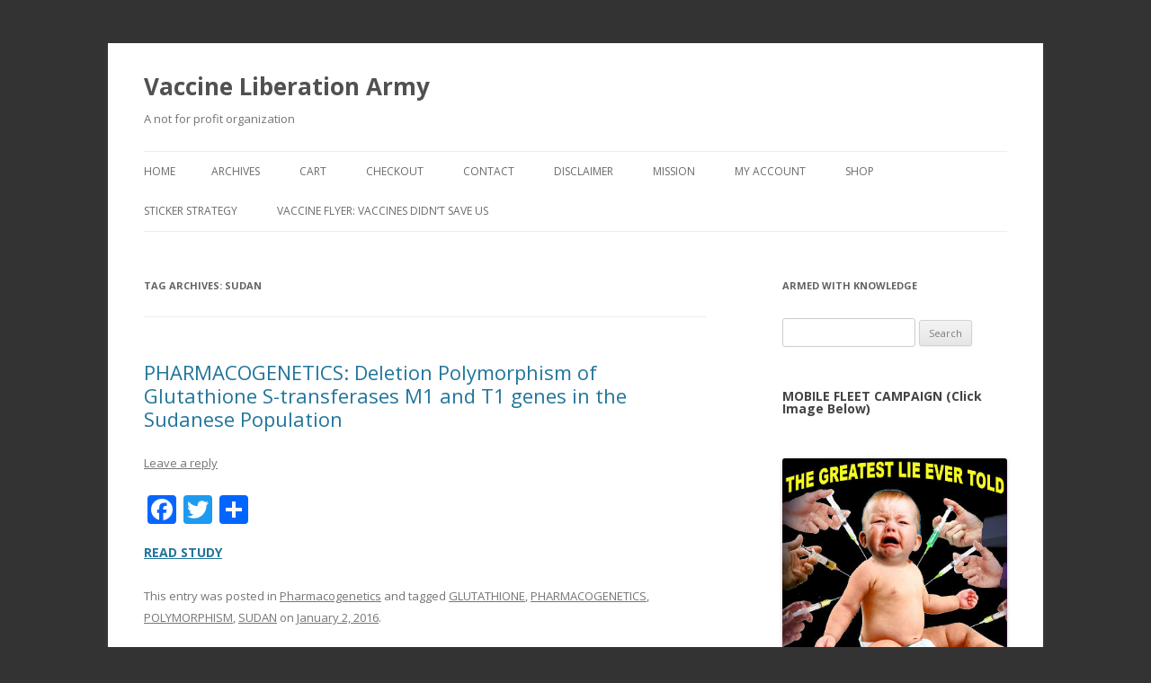

--- FILE ---
content_type: text/html; charset=UTF-8
request_url: https://vaccineliberationarmy.com/tag/sudan/
body_size: 11189
content:
<!DOCTYPE html>
<!--[if IE 7]>
<html class="ie ie7" lang="en">
<![endif]-->
<!--[if IE 8]>
<html class="ie ie8" lang="en">
<![endif]-->
<!--[if !(IE 7) & !(IE 8)]><!-->
<html lang="en">
<!--<![endif]-->
<head>
<meta charset="UTF-8" />
<meta name="viewport" content="width=device-width" />
<title>SUDAN Archives - Vaccine Liberation Army</title>
<link rel="profile" href="https://gmpg.org/xfn/11" />
<link rel="pingback" href="https://vaccineliberationarmy.com/xmlrpc.php">
<!--[if lt IE 9]>
<script src="https://vaccineliberationarmy.com/wp-content/themes/twentytwelve/js/html5.js?ver=3.7.0" type="text/javascript"></script>
<![endif]-->
<meta name='robots' content='index, follow, max-image-preview:large, max-snippet:-1, max-video-preview:-1' />
	<style>img:is([sizes="auto" i], [sizes^="auto," i]) { contain-intrinsic-size: 3000px 1500px }</style>
	
	<!-- This site is optimized with the Yoast SEO plugin v26.7 - https://yoast.com/wordpress/plugins/seo/ -->
	<link rel="canonical" href="https://vaccineliberationarmy.com/tag/sudan/" />
	<meta property="og:locale" content="en_US" />
	<meta property="og:type" content="article" />
	<meta property="og:title" content="SUDAN Archives - Vaccine Liberation Army" />
	<meta property="og:url" content="https://vaccineliberationarmy.com/tag/sudan/" />
	<meta property="og:site_name" content="Vaccine Liberation Army" />
	<script type="application/ld+json" class="yoast-schema-graph">{"@context":"https://schema.org","@graph":[{"@type":"CollectionPage","@id":"https://vaccineliberationarmy.com/tag/sudan/","url":"https://vaccineliberationarmy.com/tag/sudan/","name":"SUDAN Archives - Vaccine Liberation Army","isPartOf":{"@id":"https://vaccineliberationarmy.com/#website"},"breadcrumb":{"@id":"https://vaccineliberationarmy.com/tag/sudan/#breadcrumb"},"inLanguage":"en"},{"@type":"BreadcrumbList","@id":"https://vaccineliberationarmy.com/tag/sudan/#breadcrumb","itemListElement":[{"@type":"ListItem","position":1,"name":"Home","item":"https://vaccineliberationarmy.com/"},{"@type":"ListItem","position":2,"name":"SUDAN"}]},{"@type":"WebSite","@id":"https://vaccineliberationarmy.com/#website","url":"https://vaccineliberationarmy.com/","name":"Vaccine Liberation Army","description":"A not for profit organization","potentialAction":[{"@type":"SearchAction","target":{"@type":"EntryPoint","urlTemplate":"https://vaccineliberationarmy.com/?s={search_term_string}"},"query-input":{"@type":"PropertyValueSpecification","valueRequired":true,"valueName":"search_term_string"}}],"inLanguage":"en"}]}</script>
	<!-- / Yoast SEO plugin. -->


<link rel='dns-prefetch' href='//static.addtoany.com' />
<link rel='dns-prefetch' href='//fonts.googleapis.com' />
<link href='https://fonts.gstatic.com' crossorigin rel='preconnect' />
<link rel="alternate" type="application/rss+xml" title="Vaccine Liberation Army &raquo; Feed" href="https://vaccineliberationarmy.com/feed/" />
<link rel="alternate" type="application/rss+xml" title="Vaccine Liberation Army &raquo; Comments Feed" href="https://vaccineliberationarmy.com/comments/feed/" />
<link rel="alternate" type="application/rss+xml" title="Vaccine Liberation Army &raquo; SUDAN Tag Feed" href="https://vaccineliberationarmy.com/tag/sudan/feed/" />
<script type="text/javascript">
/* <![CDATA[ */
window._wpemojiSettings = {"baseUrl":"https:\/\/s.w.org\/images\/core\/emoji\/16.0.1\/72x72\/","ext":".png","svgUrl":"https:\/\/s.w.org\/images\/core\/emoji\/16.0.1\/svg\/","svgExt":".svg","source":{"concatemoji":"https:\/\/vaccineliberationarmy.com\/wp-includes\/js\/wp-emoji-release.min.js?ver=6.8.3"}};
/*! This file is auto-generated */
!function(s,n){var o,i,e;function c(e){try{var t={supportTests:e,timestamp:(new Date).valueOf()};sessionStorage.setItem(o,JSON.stringify(t))}catch(e){}}function p(e,t,n){e.clearRect(0,0,e.canvas.width,e.canvas.height),e.fillText(t,0,0);var t=new Uint32Array(e.getImageData(0,0,e.canvas.width,e.canvas.height).data),a=(e.clearRect(0,0,e.canvas.width,e.canvas.height),e.fillText(n,0,0),new Uint32Array(e.getImageData(0,0,e.canvas.width,e.canvas.height).data));return t.every(function(e,t){return e===a[t]})}function u(e,t){e.clearRect(0,0,e.canvas.width,e.canvas.height),e.fillText(t,0,0);for(var n=e.getImageData(16,16,1,1),a=0;a<n.data.length;a++)if(0!==n.data[a])return!1;return!0}function f(e,t,n,a){switch(t){case"flag":return n(e,"\ud83c\udff3\ufe0f\u200d\u26a7\ufe0f","\ud83c\udff3\ufe0f\u200b\u26a7\ufe0f")?!1:!n(e,"\ud83c\udde8\ud83c\uddf6","\ud83c\udde8\u200b\ud83c\uddf6")&&!n(e,"\ud83c\udff4\udb40\udc67\udb40\udc62\udb40\udc65\udb40\udc6e\udb40\udc67\udb40\udc7f","\ud83c\udff4\u200b\udb40\udc67\u200b\udb40\udc62\u200b\udb40\udc65\u200b\udb40\udc6e\u200b\udb40\udc67\u200b\udb40\udc7f");case"emoji":return!a(e,"\ud83e\udedf")}return!1}function g(e,t,n,a){var r="undefined"!=typeof WorkerGlobalScope&&self instanceof WorkerGlobalScope?new OffscreenCanvas(300,150):s.createElement("canvas"),o=r.getContext("2d",{willReadFrequently:!0}),i=(o.textBaseline="top",o.font="600 32px Arial",{});return e.forEach(function(e){i[e]=t(o,e,n,a)}),i}function t(e){var t=s.createElement("script");t.src=e,t.defer=!0,s.head.appendChild(t)}"undefined"!=typeof Promise&&(o="wpEmojiSettingsSupports",i=["flag","emoji"],n.supports={everything:!0,everythingExceptFlag:!0},e=new Promise(function(e){s.addEventListener("DOMContentLoaded",e,{once:!0})}),new Promise(function(t){var n=function(){try{var e=JSON.parse(sessionStorage.getItem(o));if("object"==typeof e&&"number"==typeof e.timestamp&&(new Date).valueOf()<e.timestamp+604800&&"object"==typeof e.supportTests)return e.supportTests}catch(e){}return null}();if(!n){if("undefined"!=typeof Worker&&"undefined"!=typeof OffscreenCanvas&&"undefined"!=typeof URL&&URL.createObjectURL&&"undefined"!=typeof Blob)try{var e="postMessage("+g.toString()+"("+[JSON.stringify(i),f.toString(),p.toString(),u.toString()].join(",")+"));",a=new Blob([e],{type:"text/javascript"}),r=new Worker(URL.createObjectURL(a),{name:"wpTestEmojiSupports"});return void(r.onmessage=function(e){c(n=e.data),r.terminate(),t(n)})}catch(e){}c(n=g(i,f,p,u))}t(n)}).then(function(e){for(var t in e)n.supports[t]=e[t],n.supports.everything=n.supports.everything&&n.supports[t],"flag"!==t&&(n.supports.everythingExceptFlag=n.supports.everythingExceptFlag&&n.supports[t]);n.supports.everythingExceptFlag=n.supports.everythingExceptFlag&&!n.supports.flag,n.DOMReady=!1,n.readyCallback=function(){n.DOMReady=!0}}).then(function(){return e}).then(function(){var e;n.supports.everything||(n.readyCallback(),(e=n.source||{}).concatemoji?t(e.concatemoji):e.wpemoji&&e.twemoji&&(t(e.twemoji),t(e.wpemoji)))}))}((window,document),window._wpemojiSettings);
/* ]]> */
</script>
<style id='wp-emoji-styles-inline-css' type='text/css'>

	img.wp-smiley, img.emoji {
		display: inline !important;
		border: none !important;
		box-shadow: none !important;
		height: 1em !important;
		width: 1em !important;
		margin: 0 0.07em !important;
		vertical-align: -0.1em !important;
		background: none !important;
		padding: 0 !important;
	}
</style>
<link rel='stylesheet' id='woocommerce-layout-css' href='https://vaccineliberationarmy.com/wp-content/plugins/woocommerce/assets/css/woocommerce-layout.css?ver=10.4.3' type='text/css' media='all' />
<style id='woocommerce-layout-inline-css' type='text/css'>

	.infinite-scroll .woocommerce-pagination {
		display: none;
	}
</style>
<link rel='stylesheet' id='woocommerce-smallscreen-css' href='https://vaccineliberationarmy.com/wp-content/plugins/woocommerce/assets/css/woocommerce-smallscreen.css?ver=10.4.3' type='text/css' media='only screen and (max-width: 768px)' />
<link rel='stylesheet' id='woocommerce-general-css' href='https://vaccineliberationarmy.com/wp-content/plugins/woocommerce/assets/css/woocommerce.css?ver=10.4.3' type='text/css' media='all' />
<style id='woocommerce-inline-inline-css' type='text/css'>
.woocommerce form .form-row .required { visibility: visible; }
</style>
<link rel='stylesheet' id='twentytwelve-fonts-css' href='https://fonts.googleapis.com/css?family=Open+Sans%3A400italic%2C700italic%2C400%2C700&#038;subset=latin%2Clatin-ext&#038;display=fallback' type='text/css' media='all' />
<link rel='stylesheet' id='twentytwelve-style-css' href='https://vaccineliberationarmy.com/wp-content/themes/twentytwelve/style.css?ver=20221101' type='text/css' media='all' />
<link rel='stylesheet' id='twentytwelve-block-style-css' href='https://vaccineliberationarmy.com/wp-content/themes/twentytwelve/css/blocks.css?ver=20190406' type='text/css' media='all' />
<!--[if lt IE 9]>
<link rel='stylesheet' id='twentytwelve-ie-css' href='https://vaccineliberationarmy.com/wp-content/themes/twentytwelve/css/ie.css?ver=20150214' type='text/css' media='all' />
<![endif]-->
<link rel='stylesheet' id='addtoany-css' href='https://vaccineliberationarmy.com/wp-content/plugins/add-to-any/addtoany.min.css?ver=1.16' type='text/css' media='all' />
<script type="text/javascript" id="addtoany-core-js-before">
/* <![CDATA[ */
window.a2a_config=window.a2a_config||{};a2a_config.callbacks=[];a2a_config.overlays=[];a2a_config.templates={};
/* ]]> */
</script>
<script type="text/javascript" defer src="https://static.addtoany.com/menu/page.js" id="addtoany-core-js"></script>
<script type="text/javascript" src="https://vaccineliberationarmy.com/wp-includes/js/jquery/jquery.min.js?ver=3.7.1" id="jquery-core-js"></script>
<script type="text/javascript" src="https://vaccineliberationarmy.com/wp-includes/js/jquery/jquery-migrate.min.js?ver=3.4.1" id="jquery-migrate-js"></script>
<script type="text/javascript" defer src="https://vaccineliberationarmy.com/wp-content/plugins/add-to-any/addtoany.min.js?ver=1.1" id="addtoany-jquery-js"></script>
<script type="text/javascript" src="https://vaccineliberationarmy.com/wp-content/plugins/woocommerce/assets/js/jquery-blockui/jquery.blockUI.min.js?ver=2.7.0-wc.10.4.3" id="wc-jquery-blockui-js" defer="defer" data-wp-strategy="defer"></script>
<script type="text/javascript" id="wc-add-to-cart-js-extra">
/* <![CDATA[ */
var wc_add_to_cart_params = {"ajax_url":"\/wp-admin\/admin-ajax.php","wc_ajax_url":"\/?wc-ajax=%%endpoint%%","i18n_view_cart":"View cart","cart_url":"https:\/\/vaccineliberationarmy.com\/cart\/","is_cart":"","cart_redirect_after_add":"no"};
/* ]]> */
</script>
<script type="text/javascript" src="https://vaccineliberationarmy.com/wp-content/plugins/woocommerce/assets/js/frontend/add-to-cart.min.js?ver=10.4.3" id="wc-add-to-cart-js" defer="defer" data-wp-strategy="defer"></script>
<script type="text/javascript" src="https://vaccineliberationarmy.com/wp-content/plugins/woocommerce/assets/js/js-cookie/js.cookie.min.js?ver=2.1.4-wc.10.4.3" id="wc-js-cookie-js" defer="defer" data-wp-strategy="defer"></script>
<script type="text/javascript" id="woocommerce-js-extra">
/* <![CDATA[ */
var woocommerce_params = {"ajax_url":"\/wp-admin\/admin-ajax.php","wc_ajax_url":"\/?wc-ajax=%%endpoint%%","i18n_password_show":"Show password","i18n_password_hide":"Hide password"};
/* ]]> */
</script>
<script type="text/javascript" src="https://vaccineliberationarmy.com/wp-content/plugins/woocommerce/assets/js/frontend/woocommerce.min.js?ver=10.4.3" id="woocommerce-js" defer="defer" data-wp-strategy="defer"></script>
<link rel="https://api.w.org/" href="https://vaccineliberationarmy.com/wp-json/" /><link rel="alternate" title="JSON" type="application/json" href="https://vaccineliberationarmy.com/wp-json/wp/v2/tags/951" /><link rel="EditURI" type="application/rsd+xml" title="RSD" href="https://vaccineliberationarmy.com/xmlrpc.php?rsd" />
		<style type="text/css">
			.wc-block-components-notice-banner.is-error li {
				margin: 0;
			}
		</style>
			<noscript><style>.woocommerce-product-gallery{ opacity: 1 !important; }</style></noscript>
	<style type="text/css">.recentcomments a{display:inline !important;padding:0 !important;margin:0 !important;}</style><style type="text/css" id="custom-background-css">
body.custom-background { background-color: #333333; }
</style>
	</head>

<body data-rsssl=1 class="archive tag tag-sudan tag-951 custom-background wp-embed-responsive wp-theme-twentytwelve theme-twentytwelve woocommerce-no-js custom-font-enabled single-author">
<div id="page" class="hfeed site">
	<header id="masthead" class="site-header">
		<hgroup>
			<h1 class="site-title"><a href="https://vaccineliberationarmy.com/" title="Vaccine Liberation Army" rel="home">Vaccine Liberation Army</a></h1>
			<h2 class="site-description">A not for profit organization</h2>
		</hgroup>

		<nav id="site-navigation" class="main-navigation">
			<button class="menu-toggle">Menu</button>
			<a class="assistive-text" href="#content" title="Skip to content">Skip to content</a>
			<div class="nav-menu"><ul>
<li ><a href="https://vaccineliberationarmy.com/">Home</a></li><li class="page_item page-item-2194"><a href="https://vaccineliberationarmy.com/archives/">Archives</a></li>
<li class="page_item page-item-14074"><a href="https://vaccineliberationarmy.com/cart/">Cart</a></li>
<li class="page_item page-item-14075 page_item_has_children"><a href="https://vaccineliberationarmy.com/checkout/">Checkout</a>
<ul class='children'>
	<li class="page_item page-item-14432"><a href="https://vaccineliberationarmy.com/checkout/review-order/">Checkout &rarr; Review Order</a></li>
</ul>
</li>
<li class="page_item page-item-7616"><a href="https://vaccineliberationarmy.com/contact-2/">Contact</a></li>
<li class="page_item page-item-8348"><a href="https://vaccineliberationarmy.com/disclaimer/">Disclaimer</a></li>
<li class="page_item page-item-8350"><a href="https://vaccineliberationarmy.com/mission/">Mission</a></li>
<li class="page_item page-item-14076"><a href="https://vaccineliberationarmy.com/my-account/">My Account</a></li>
<li class="page_item page-item-14073"><a href="https://vaccineliberationarmy.com/shop/">Shop</a></li>
<li class="page_item page-item-872 page_item_has_children"><a href="https://vaccineliberationarmy.com/sticker-strategy/">Sticker Strategy</a>
<ul class='children'>
	<li class="page_item page-item-10787"><a href="https://vaccineliberationarmy.com/sticker-strategy/infantry/">Vaccine Liberation Infantry &#038; Mobile Fleet</a></li>
</ul>
</li>
<li class="page_item page-item-16991"><a href="https://vaccineliberationarmy.com/vaccine-flyer-vaccines-didnt-save-us/">Vaccine Flyer: VACCINES DIDN&#8217;T SAVE US</a></li>
</ul></div>
		</nav><!-- #site-navigation -->

			</header><!-- #masthead -->

	<div id="main" class="wrapper">

	<section id="primary" class="site-content">
		<div id="content" role="main">

					<header class="archive-header">
				<h1 class="archive-title">
				Tag Archives: <span>SUDAN</span>				</h1>

						</header><!-- .archive-header -->

			
	<article id="post-14217" class="post-14217 post type-post status-publish format-standard hentry category-pharmacogenetics tag-glutathione tag-pharmacogenetics tag-polymorphism tag-sudan">
				<header class="entry-header">
			
						<h1 class="entry-title">
				<a href="https://vaccineliberationarmy.com/pharmacogenetics/pharmacogenetics-deletion-polymorphism-of-glutathione-s-transferases-m1-and-t1-genes-in-the-sudanese-population/" rel="bookmark">PHARMACOGENETICS: Deletion Polymorphism of Glutathione S-transferases M1 and T1 genes in the Sudanese Population</a>
			</h1>
										<div class="comments-link">
					<a href="https://vaccineliberationarmy.com/pharmacogenetics/pharmacogenetics-deletion-polymorphism-of-glutathione-s-transferases-m1-and-t1-genes-in-the-sudanese-population/#respond"><span class="leave-reply">Leave a reply</span></a>				</div><!-- .comments-link -->
					</header><!-- .entry-header -->

				<div class="entry-content">
			<div class="addtoany_share_save_container addtoany_content addtoany_content_top"><div class="a2a_kit a2a_kit_size_32 addtoany_list" data-a2a-url="https://vaccineliberationarmy.com/pharmacogenetics/pharmacogenetics-deletion-polymorphism-of-glutathione-s-transferases-m1-and-t1-genes-in-the-sudanese-population/" data-a2a-title="PHARMACOGENETICS: Deletion Polymorphism of Glutathione S-transferases M1 and T1 genes in the Sudanese Population"><a class="a2a_button_facebook" href="https://www.addtoany.com/add_to/facebook?linkurl=https%3A%2F%2Fvaccineliberationarmy.com%2Fpharmacogenetics%2Fpharmacogenetics-deletion-polymorphism-of-glutathione-s-transferases-m1-and-t1-genes-in-the-sudanese-population%2F&amp;linkname=PHARMACOGENETICS%3A%20Deletion%20Polymorphism%20of%20Glutathione%20S-transferases%20M1%20and%20T1%20genes%20in%20the%20Sudanese%20Population" title="Facebook" rel="nofollow noopener" target="_blank"></a><a class="a2a_button_twitter" href="https://www.addtoany.com/add_to/twitter?linkurl=https%3A%2F%2Fvaccineliberationarmy.com%2Fpharmacogenetics%2Fpharmacogenetics-deletion-polymorphism-of-glutathione-s-transferases-m1-and-t1-genes-in-the-sudanese-population%2F&amp;linkname=PHARMACOGENETICS%3A%20Deletion%20Polymorphism%20of%20Glutathione%20S-transferases%20M1%20and%20T1%20genes%20in%20the%20Sudanese%20Population" title="Twitter" rel="nofollow noopener" target="_blank"></a><a class="a2a_dd addtoany_share_save addtoany_share" href="https://www.addtoany.com/share"></a></div></div><p><span style="color: #ff00ff;"><strong><a href="https://www.researchgate.net/profile/Abdel_Halim_Salem/publication/284512345_Deletion_Polymorphism_of_Glutathione_S-transferases_M1_and_T1_genes_in_the_Sudanese_Population/links/56545c7908ae4988a7b028da.pdf">READ STUDY</a></strong></span></p>
					</div><!-- .entry-content -->
		
		<footer class="entry-meta">
			This entry was posted in <a href="https://vaccineliberationarmy.com/category/pharmacogenetics/" rel="category tag">Pharmacogenetics</a> and tagged <a href="https://vaccineliberationarmy.com/tag/glutathione/" rel="tag">GLUTATHIONE</a>, <a href="https://vaccineliberationarmy.com/tag/pharmacogenetics/" rel="tag">PHARMACOGENETICS</a>, <a href="https://vaccineliberationarmy.com/tag/polymorphism/" rel="tag">POLYMORPHISM</a>, <a href="https://vaccineliberationarmy.com/tag/sudan/" rel="tag">SUDAN</a> on <a href="https://vaccineliberationarmy.com/pharmacogenetics/pharmacogenetics-deletion-polymorphism-of-glutathione-s-transferases-m1-and-t1-genes-in-the-sudanese-population/" title="7:29 pm" rel="bookmark"><time class="entry-date" datetime="2016-01-02T19:29:47-06:00">January 2, 2016</time></a><span class="by-author"> by <span class="author vcard"><a class="url fn n" href="https://vaccineliberationarmy.com/author/princesstwelet3284/" title="View all posts by Editor" rel="author">Editor</a></span></span>.								</footer><!-- .entry-meta -->
	</article><!-- #post -->

		
		</div><!-- #content -->
	</section><!-- #primary -->


			<div id="secondary" class="widget-area" role="complementary">
			<aside id="search-3" class="widget widget_search"><h3 class="widget-title">Armed With Knowledge</h3><form role="search" method="get" id="searchform" class="searchform" action="https://vaccineliberationarmy.com/">
				<div>
					<label class="screen-reader-text" for="s">Search for:</label>
					<input type="text" value="" name="s" id="s" />
					<input type="submit" id="searchsubmit" value="Search" />
				</div>
			</form></aside><aside id="block-2" class="widget widget_block">
<h2 class="wp-block-heading">MOBILE FLEET CAMPAIGN (Click Image Below)</h2>
</aside><aside id="block-3" class="widget widget_block widget_media_image">
<figure class="wp-block-image"><a href="https://vaccineliberationarmy.com/?page_id=10787"><img decoding="async" src="https://vaccineliberationarmy.com/wp-content/uploads/2019/07/Baby-Vaccine-semi-final.small_.jpg" alt=""/></a></figure>
</aside><aside id="text-2" class="widget widget_text"><h3 class="widget-title">Donations</h3>			<div class="textwidget"><center><form action="https://www.paypal.com/cgi-bin/webscr" method="post">
<input type="hidden" name="cmd" value="_s-xclick">
<input type="hidden" name="hosted_button_id" value="ZALPWX9887SX8">
<input type="image" src="https://www.paypal.com/en_US/i/btn/btn_donateCC_LG.gif" border="0" name="submit" alt="PayPal - The safer, easier way to pay online!">
<img alt="" border="0" src="https://www.paypal.com/en_US/i/scr/pixel.gif" width="1" height="1">
</form>
</center></div>
		</aside><aside id="text-6" class="widget widget_text"><h3 class="widget-title">Email Club</h3>			<div class="textwidget"><center>
Email us at: <a href="mailto:ncowmail@gmail.com">Ncowmail@gmail.com</a>
</center></div>
		</aside><aside id="linkcat-180" class="widget widget_links"><h3 class="widget-title">Strategy</h3>
	<ul class='xoxo blogroll'>
<li><a href="https://vaccineliberationarmy.com/sticker-strategy/" title="Kids love stickers!  Rather than giving out wordy information to middle and HS kids, we give our provocative sticker. Students flock around us&#8230;like birds at a food frenzy.  .  Funded by vaccine manufacturer Sanofi Pastuer, The Rand Corporation has issue">STICKER STRATEGY</a></li>

	</ul>
</aside>
<aside id="linkcat-162" class="widget widget_links"><h3 class="widget-title">Weapons &amp; Munitions Storehouse</h3>
	<ul class='xoxo blogroll'>
<li><a href="https://vaccineliberationarmy.com/wp-content/uploads/2010/05/Center2.pdf">Download VLA Trifold Brochure/Center page</a></li>
<li><a href="https://vaccineliberationarmy.com/wp-content/uploads/2010/05/finalfinalFrontSide.pdf">Download VLA Trifold Brochure/Front page</a></li>
<li><a href="https://vaccineliberationarmy.com/wp-content/uploads/2010/07/Philip-Rudnick-SynopsisAutismEpidemicFirstDoNoHarm6July2010.doc">Educate your Parents and Teachers: DOWNLOAD SHORT REPORT on vaccine collusion and conflict</a></li>

	</ul>
</aside>
<aside id="categories-3" class="widget widget_categories"><h3 class="widget-title">Categories</h3>
			<ul>
					<li class="cat-item cat-item-1764"><a href="https://vaccineliberationarmy.com/category/5g/">5G</a>
</li>
	<li class="cat-item cat-item-2077"><a href="https://vaccineliberationarmy.com/category/agriculture/">Agriculture</a>
</li>
	<li class="cat-item cat-item-3"><a href="https://vaccineliberationarmy.com/category/video/">ALL HOME PAGE VIDEOS</a>
<ul class='children'>
	<li class="cat-item cat-item-13"><a href="https://vaccineliberationarmy.com/category/video/secondary-videos/">All Videos on Home page (secondary)</a>
</li>
	<li class="cat-item cat-item-12"><a href="https://vaccineliberationarmy.com/category/video/main-videos/">Main Videos</a>
</li>
</ul>
</li>
	<li class="cat-item cat-item-569"><a href="https://vaccineliberationarmy.com/category/arabic/">ARABIC</a>
</li>
	<li class="cat-item cat-item-86"><a href="https://vaccineliberationarmy.com/category/articles-breaking-news/">Articles &amp; Breaking News</a>
</li>
	<li class="cat-item cat-item-2097"><a href="https://vaccineliberationarmy.com/category/artifical-intelligence/">ARTIFICAL INTELLIGENCE</a>
</li>
	<li class="cat-item cat-item-2176"><a href="https://vaccineliberationarmy.com/category/artificial-alien-intelligence/">Artificial (Alien) Intelligence</a>
</li>
	<li class="cat-item cat-item-775"><a href="https://vaccineliberationarmy.com/category/bill-melinda-gates/">Bill &amp; Melinda Gates</a>
</li>
	<li class="cat-item cat-item-2583"><a href="https://vaccineliberationarmy.com/category/cancer/">Cancer</a>
</li>
	<li class="cat-item cat-item-469"><a href="https://vaccineliberationarmy.com/category/cannabis/">Cannabis</a>
</li>
	<li class="cat-item cat-item-1714"><a href="https://vaccineliberationarmy.com/category/cchr/">CCHR</a>
</li>
	<li class="cat-item cat-item-1804"><a href="https://vaccineliberationarmy.com/category/censorship/">CENSORSHIP</a>
</li>
	<li class="cat-item cat-item-2215"><a href="https://vaccineliberationarmy.com/category/corruption/">Corruption</a>
</li>
	<li class="cat-item cat-item-2459"><a href="https://vaccineliberationarmy.com/category/coup-usa/">Coup USA</a>
</li>
	<li class="cat-item cat-item-1976"><a href="https://vaccineliberationarmy.com/category/covid/">COVID</a>
</li>
	<li class="cat-item cat-item-2054"><a href="https://vaccineliberationarmy.com/category/digital-currency/">Digital Currency</a>
</li>
	<li class="cat-item cat-item-2341"><a href="https://vaccineliberationarmy.com/category/digital-id/">DIGITAL ID</a>
</li>
	<li class="cat-item cat-item-2145"><a href="https://vaccineliberationarmy.com/category/diversity/">Diversity</a>
</li>
	<li class="cat-item cat-item-375"><a href="https://vaccineliberationarmy.com/category/dr-andrew-wakefield-video-talks/">Dr. Andrew Wakefield Video Talks</a>
</li>
	<li class="cat-item cat-item-239"><a href="https://vaccineliberationarmy.com/category/dr-becker-veterinarian/">Dr. Becker Veterinarian</a>
</li>
	<li class="cat-item cat-item-2647"><a href="https://vaccineliberationarmy.com/category/dr-mercola/">Dr. Mercola</a>
</li>
	<li class="cat-item cat-item-2147"><a href="https://vaccineliberationarmy.com/category/equity/">Equity</a>
</li>
	<li class="cat-item cat-item-2197"><a href="https://vaccineliberationarmy.com/category/eschaton-end-times/">Eschaton End Times</a>
</li>
	<li class="cat-item cat-item-2347"><a href="https://vaccineliberationarmy.com/category/financial-crisis/">FINANCIAL CRISIS</a>
</li>
	<li class="cat-item cat-item-233"><a href="https://vaccineliberationarmy.com/category/fluoride-poison/">Fluoride Poison</a>
</li>
	<li class="cat-item cat-item-575"><a href="https://vaccineliberationarmy.com/category/french-2/">FRENCH</a>
</li>
	<li class="cat-item cat-item-1869"><a href="https://vaccineliberationarmy.com/category/gender-dysphoria/">GENDER DYSPHORIA</a>
</li>
	<li class="cat-item cat-item-210"><a href="https://vaccineliberationarmy.com/category/gerald-celente-forecaststrends/">GERALD CELENTE FORECASTS/TRENDS</a>
</li>
	<li class="cat-item cat-item-570"><a href="https://vaccineliberationarmy.com/category/german/">GERMAN</a>
</li>
	<li class="cat-item cat-item-1954"><a href="https://vaccineliberationarmy.com/category/gun-contol/">Gun Contol</a>
</li>
	<li class="cat-item cat-item-169"><a href="https://vaccineliberationarmy.com/category/vaccine-exemptions/">HOW TO GET VACCINE EXEMPTIONS</a>
</li>
	<li class="cat-item cat-item-2468"><a href="https://vaccineliberationarmy.com/category/israel-palestine/">Israel/Palestine</a>
</li>
	<li class="cat-item cat-item-2548"><a href="https://vaccineliberationarmy.com/category/judaism/">Judaism</a>
</li>
	<li class="cat-item cat-item-244"><a href="https://vaccineliberationarmy.com/category/judge-napolitano/">JUDGE NAPOLITANO</a>
</li>
	<li class="cat-item cat-item-2065"><a href="https://vaccineliberationarmy.com/category/legal-challengers/">Legal challengers</a>
</li>
	<li class="cat-item cat-item-863"><a href="https://vaccineliberationarmy.com/category/legislation/">LEGISLATION</a>
</li>
	<li class="cat-item cat-item-204"><a href="https://vaccineliberationarmy.com/category/medical-information-and-research-data/">Medical information and Research Data</a>
</li>
	<li class="cat-item cat-item-679"><a href="https://vaccineliberationarmy.com/category/medical-kidnap-tyranny/">Medical Kidnap &amp; Tyranny</a>
</li>
	<li class="cat-item cat-item-271"><a href="https://vaccineliberationarmy.com/category/mercurythimerosal/">MERCURY/Thimerosal</a>
</li>
	<li class="cat-item cat-item-2499"><a href="https://vaccineliberationarmy.com/category/metaphysical/">Metaphysical</a>
</li>
	<li class="cat-item cat-item-196"><a href="https://vaccineliberationarmy.com/category/national-vaccine-information-center/">National Vaccine Information Center</a>
</li>
	<li class="cat-item cat-item-1398"><a href="https://vaccineliberationarmy.com/category/natural-remedies/">NATURAL REMEDIES</a>
</li>
	<li class="cat-item cat-item-1913"><a href="https://vaccineliberationarmy.com/category/near-death-experiences/">Near Death Experiences</a>
</li>
	<li class="cat-item cat-item-1"><a href="https://vaccineliberationarmy.com/category/uncategorized/">NEWS</a>
</li>
	<li class="cat-item cat-item-2435"><a href="https://vaccineliberationarmy.com/category/parasites/">Parasites</a>
</li>
	<li class="cat-item cat-item-234"><a href="https://vaccineliberationarmy.com/category/personal-stories-psyche-drugs/">Personal stories psyche drugs</a>
</li>
	<li class="cat-item cat-item-250"><a href="https://vaccineliberationarmy.com/category/pharmacogenetics/">Pharmacogenetics</a>
</li>
	<li class="cat-item cat-item-191"><a href="https://vaccineliberationarmy.com/category/photos-of-army/">Photos of Vaccine Liberation Army</a>
</li>
	<li class="cat-item cat-item-277"><a href="https://vaccineliberationarmy.com/category/polio/">POLIO</a>
</li>
	<li class="cat-item cat-item-163"><a href="https://vaccineliberationarmy.com/category/propaganda-room/">Propaganda Room</a>
</li>
	<li class="cat-item cat-item-187"><a href="https://vaccineliberationarmy.com/category/recommended-books/">Recommended Books</a>
</li>
	<li class="cat-item cat-item-186"><a href="https://vaccineliberationarmy.com/category/recommended-websites/">Recommended Websites</a>
</li>
	<li class="cat-item cat-item-1555"><a href="https://vaccineliberationarmy.com/category/religion-vaccines/">Religion &amp; Vaccines</a>
</li>
	<li class="cat-item cat-item-89"><a href="https://vaccineliberationarmy.com/category/research-studies-documentation/">RESEARCH, STUDIES, DOCUMENTATION</a>
</li>
	<li class="cat-item cat-item-4"><a href="https://vaccineliberationarmy.com/category/rooms/">Rooms</a>
<ul class='children'>
	<li class="cat-item cat-item-202"><a href="https://vaccineliberationarmy.com/category/rooms/aids/">AIDS</a>
</li>
	<li class="cat-item cat-item-194"><a href="https://vaccineliberationarmy.com/category/rooms/alternative-detox-centers/">ALTERNATIVE DETOX CENTERS</a>
</li>
	<li class="cat-item cat-item-192"><a href="https://vaccineliberationarmy.com/category/rooms/animal-vaccines/">Animals &amp; Animal Vaccines</a>
</li>
	<li class="cat-item cat-item-178"><a href="https://vaccineliberationarmy.com/category/rooms/cool-sports-recreation/">COOL VIDEOS in Sports, Recreation,Technology, Art, Comedy &amp;Inspirational</a>
</li>
	<li class="cat-item cat-item-172"><a href="https://vaccineliberationarmy.com/category/rooms/death-by-medicine/">Death By Medicine</a>
</li>
	<li class="cat-item cat-item-174"><a href="https://vaccineliberationarmy.com/category/rooms/diet-and-nutrition/">Diet and Nutrition</a>
</li>
	<li class="cat-item cat-item-170"><a href="https://vaccineliberationarmy.com/category/rooms/doctors-speak-out/">Doctors Speak Out</a>
</li>
	<li class="cat-item cat-item-171"><a href="https://vaccineliberationarmy.com/category/rooms/eugenocidepopulation-control/">Eugenocide/Population Control</a>
</li>
	<li class="cat-item cat-item-9"><a href="https://vaccineliberationarmy.com/category/rooms/food-water/">Food &amp; Water</a>
</li>
	<li class="cat-item cat-item-176"><a href="https://vaccineliberationarmy.com/category/rooms/gardasil-hpv-vaccine/">Gardasil HPV Vaccine</a>
</li>
	<li class="cat-item cat-item-168"><a href="https://vaccineliberationarmy.com/category/rooms/genetically-engineered-food/">Genetically Engineered Food</a>
</li>
	<li class="cat-item cat-item-199"><a href="https://vaccineliberationarmy.com/category/rooms/chemtrails/">Geo-engineering, Chemtrails &amp; Global Warming</a>
</li>
	<li class="cat-item cat-item-200"><a href="https://vaccineliberationarmy.com/category/rooms/government-experimentation-on-the-public/">Government experimentation on the public</a>
</li>
	<li class="cat-item cat-item-11"><a href="https://vaccineliberationarmy.com/category/rooms/healing-recovery-room/">Healing &amp; Recovery Room</a>
</li>
	<li class="cat-item cat-item-8"><a href="https://vaccineliberationarmy.com/category/rooms/liberty-freedom-room/">Liberty &amp; Freedom Room</a>
</li>
	<li class="cat-item cat-item-183"><a href="https://vaccineliberationarmy.com/category/rooms/motivational-speakers/">Motivational Speakers</a>
</li>
	<li class="cat-item cat-item-120"><a href="https://vaccineliberationarmy.com/category/rooms/music-videos/">MUSIC VIDEOS</a>
</li>
	<li class="cat-item cat-item-7"><a href="https://vaccineliberationarmy.com/category/rooms/nanotechnology-science-lab/">Nanotechnology &amp; Science Lab</a>
</li>
	<li class="cat-item cat-item-184"><a href="https://vaccineliberationarmy.com/category/rooms/nuclear-war-and-technology/">Nuclear War, Bioweaponry and technology</a>
</li>
	<li class="cat-item cat-item-195"><a href="https://vaccineliberationarmy.com/category/rooms/off-the-grid/">Off the Grid</a>
</li>
	<li class="cat-item cat-item-173"><a href="https://vaccineliberationarmy.com/category/rooms/organic-farmingorganic-food/">Organic Farming/Organic Food</a>
</li>
	<li class="cat-item cat-item-177"><a href="https://vaccineliberationarmy.com/category/rooms/personal-stories-vaccine-injuries/">Personal Stories Vaccine Injuries</a>
</li>
	<li class="cat-item cat-item-179"><a href="https://vaccineliberationarmy.com/category/rooms/dental-amalgam-mercury-fillings/">Poisoned Dental Fillings (mercury)</a>
</li>
	<li class="cat-item cat-item-185"><a href="https://vaccineliberationarmy.com/category/rooms/pregnancy-and-birth/">Pregnancy and birth</a>
</li>
	<li class="cat-item cat-item-6"><a href="https://vaccineliberationarmy.com/category/rooms/psyche-ward/">Psyche Ward</a>
</li>
	<li class="cat-item cat-item-203"><a href="https://vaccineliberationarmy.com/category/rooms/school-based-health-clinics-sbhc/">SCHOOL BASED HEALTH CLINICS (SBHC)</a>
</li>
	<li class="cat-item cat-item-42"><a href="https://vaccineliberationarmy.com/category/rooms/spirituality-meditation/">Spirituality &amp; Meditation</a>
</li>
	<li class="cat-item cat-item-175"><a href="https://vaccineliberationarmy.com/category/rooms/strategy-room/">Strategy Room</a>
</li>
	<li class="cat-item cat-item-208"><a href="https://vaccineliberationarmy.com/category/rooms/ufos/">UFOs</a>
</li>
	<li class="cat-item cat-item-10"><a href="https://vaccineliberationarmy.com/category/rooms/unherd-of-education/">UnHerd of Education</a>
</li>
	<li class="cat-item cat-item-5"><a href="https://vaccineliberationarmy.com/category/rooms/vaccine-injection-room/">Vaccine Injection Room</a>
</li>
	<li class="cat-item cat-item-113"><a href="https://vaccineliberationarmy.com/category/rooms/wake-up-films-documentaries/">Wake up Films &amp; Documentaries</a>
</li>
	<li class="cat-item cat-item-201"><a href="https://vaccineliberationarmy.com/category/rooms/you-are-being-poisoned/">You are being poisoned</a>
</li>
</ul>
</li>
	<li class="cat-item cat-item-198"><a href="https://vaccineliberationarmy.com/category/search-engine-drug-side-effects/">SEARCH ENGINE: Drug Side Effects</a>
</li>
	<li class="cat-item cat-item-310"><a href="https://vaccineliberationarmy.com/category/shaken-baby-syndrome-sbs/">Shaken Baby Syndrome (SBS)</a>
</li>
	<li class="cat-item cat-item-545"><a href="https://vaccineliberationarmy.com/category/sids-sudden-infant-death/">SIDS (Sudden infant Death)</a>
</li>
	<li class="cat-item cat-item-388"><a href="https://vaccineliberationarmy.com/category/spanish-2/">SPANISH</a>
</li>
	<li class="cat-item cat-item-1075"><a href="https://vaccineliberationarmy.com/category/stefan-molyneux/">Stefan Molyneux</a>
</li>
	<li class="cat-item cat-item-2510"><a href="https://vaccineliberationarmy.com/category/swedenborg/">Swedenborg</a>
</li>
	<li class="cat-item cat-item-2389"><a href="https://vaccineliberationarmy.com/category/transgender/">Transgender</a>
</li>
	<li class="cat-item cat-item-573"><a href="https://vaccineliberationarmy.com/category/transhumanism-2/">Transhumanism</a>
</li>
	<li class="cat-item cat-item-1272"><a href="https://vaccineliberationarmy.com/category/trump-news/">TRUMP NEWS</a>
</li>
	<li class="cat-item cat-item-2335"><a href="https://vaccineliberationarmy.com/category/ukraine/">Ukraine</a>
</li>
	<li class="cat-item cat-item-1233"><a href="https://vaccineliberationarmy.com/category/vaxxed-stories/">VAXXED stories</a>
</li>
	<li class="cat-item cat-item-2427"><a href="https://vaccineliberationarmy.com/category/wars/">WARS</a>
</li>
	<li class="cat-item cat-item-2671"><a href="https://vaccineliberationarmy.com/category/water-crisis/">WATER CRISIS</a>
</li>
	<li class="cat-item cat-item-2506"><a href="https://vaccineliberationarmy.com/category/whitney-webb/">Whitney Webb</a>
</li>
	<li class="cat-item cat-item-2547"><a href="https://vaccineliberationarmy.com/category/zionism/">Zionism</a>
</li>
			</ul>

			</aside><aside id="recent-comments-3" class="widget widget_recent_comments"><h3 class="widget-title">Recent Comments</h3><ul id="recentcomments"><li class="recentcomments"><span class="comment-author-link"><a href="https://iamajuicer.wordpress.com/2025/09/07/the-failure-of-vaccines/" class="url" rel="ugc external nofollow">The failure of vaccines. &#8211; Lee&#039;s Stuff</a></span> on <a href="https://vaccineliberationarmy.com/rooms/nanotechnology-science-lab/studies-show-natural-mumps-measles-chicken-pox-influenza-viruses-protect-against-cancer/#comment-1756567">Studies show: Natural Mumps, Measles, Chicken Pox &#038; Influenza viruses protect against cancer</a></li><li class="recentcomments"><span class="comment-author-link"><a href="https://timesup7.wordpress.com/2024/09/06/bombshell-all-levels-of-govt-conspiring-to-oust-homeowners-across-the-usa/" class="url" rel="ugc external nofollow">BOMBSHELL: All levels of Govt. conspiring to oust Homeowners across the USA &#8211; No Time For Sergeants</a></span> on <a href="https://vaccineliberationarmy.com/corruption/bombshell-all-levels-of-govt-conspiring-to-oust-homeowners-across-the-usa/#comment-1756564">BOMBSHELL: All levels of Govt. conspiring to oust Homeowners across the USA</a></li><li class="recentcomments"><span class="comment-author-link"><a href="https://lightmagnified.wordpress.com/2023/03/10/tucker-carlson-january-6-insurrection-meme-video/" class="url" rel="ugc external nofollow">Tucker Carlson January 6, Insurrection Meme Video &#8211; Intuitional Findings</a></span> on <a href="https://vaccineliberationarmy.com/corruption/hillarious-jan-6-insurrection-video-meme-taken-from-tucker-carlson-expose/#comment-1756551">HILLARIOUS!!! Jan. 6 Insurrection Video Meme (taken from Tucker Carlson expose)</a></li><li class="recentcomments"><span class="comment-author-link"><a href="https://vultureofcritique.wordpress.com/2022/08/15/what/" class="url" rel="ugc external nofollow">What difference, at this point, does it make? | vulture of critique</a></span> on <a href="https://vaccineliberationarmy.com/research-studies-documentation/senomyx-list-food-companies-using-fetal-cells-aborted-babies-flavor/#comment-1756548">SENOMYX: List of FOOD companies using FETAL CELLS from aborted babies to flavor.</a></li><li class="recentcomments"><span class="comment-author-link">Howard T Lewis III</span> on <a href="https://vaccineliberationarmy.com/articles-breaking-news/covid-19-virus-article-dnc-sent-to-labs-in-most-countries-to-infect-the-planet-unilaterally/#comment-1756323">Origins of Covid 19 virus&#8230;Article:  DNC sent to labs in most countries to infect the planet unilaterally</a></li><li class="recentcomments"><span class="comment-author-link"><a href="http:VaccineLiberationArmy.com" class="url" rel="ugc external nofollow">Editor</a></span> on <a href="https://vaccineliberationarmy.com/corruption/social-security-checks-government-has-been-stealing-the-money-we-put-in-for-our-senior-years-do-something/#comment-1755888">Social Security Checks:  Government has been stealing the money we put in for our senior years&#8230;Do Something!!!</a></li><li class="recentcomments"><span class="comment-author-link"><a href="https://dresse.biz/2022/07/28/dr-david-martin-and-the-5th-circuit-court-final-order/" class="url" rel="ugc external nofollow">Dr. David Martin And The 5th Circuit Court Final Order! &#8211; Dresse</a></span> on <a href="https://vaccineliberationarmy.com/covid/dr-david-martin-and-the-5th-circuit-court-final-order-awesome-language-from-the-court/#comment-1755825">Dr. David Martin and the 5th circuit court final order AWESOME LANGUAGE FROM THE COURT</a></li><li class="recentcomments"><span class="comment-author-link">Joe Infowars</span> on <a href="https://vaccineliberationarmy.com/mission/#comment-1755800">Mission</a></li><li class="recentcomments"><span class="comment-author-link"><a href="https://FreedomWatchersGroups.com" class="url" rel="ugc external nofollow">Vicktorya Stone</a></span> on <a href="https://vaccineliberationarmy.com/corruption/social-security-checks-government-has-been-stealing-the-money-we-put-in-for-our-senior-years-do-something/#comment-1755107">Social Security Checks:  Government has been stealing the money we put in for our senior years&#8230;Do Something!!!</a></li><li class="recentcomments"><span class="comment-author-link"><a href="https://oziz4oziz.com/" class="url" rel="ugc external nofollow">Tony Ryan</a></span> on <a href="https://vaccineliberationarmy.com/corruption/social-security-checks-government-has-been-stealing-the-money-we-put-in-for-our-senior-years-do-something/#comment-1755050">Social Security Checks:  Government has been stealing the money we put in for our senior years&#8230;Do Something!!!</a></li></ul></aside><aside id="archives-3" class="widget widget_archive"><h3 class="widget-title">Archives</h3>
			<ul>
					<li><a href='https://vaccineliberationarmy.com/2026/01/'>January 2026</a></li>
	<li><a href='https://vaccineliberationarmy.com/2025/12/'>December 2025</a></li>
	<li><a href='https://vaccineliberationarmy.com/2025/11/'>November 2025</a></li>
	<li><a href='https://vaccineliberationarmy.com/2025/10/'>October 2025</a></li>
	<li><a href='https://vaccineliberationarmy.com/2025/09/'>September 2025</a></li>
	<li><a href='https://vaccineliberationarmy.com/2025/08/'>August 2025</a></li>
	<li><a href='https://vaccineliberationarmy.com/2025/07/'>July 2025</a></li>
	<li><a href='https://vaccineliberationarmy.com/2025/06/'>June 2025</a></li>
	<li><a href='https://vaccineliberationarmy.com/2025/05/'>May 2025</a></li>
	<li><a href='https://vaccineliberationarmy.com/2025/04/'>April 2025</a></li>
	<li><a href='https://vaccineliberationarmy.com/2025/03/'>March 2025</a></li>
	<li><a href='https://vaccineliberationarmy.com/2025/02/'>February 2025</a></li>
	<li><a href='https://vaccineliberationarmy.com/2025/01/'>January 2025</a></li>
	<li><a href='https://vaccineliberationarmy.com/2024/12/'>December 2024</a></li>
	<li><a href='https://vaccineliberationarmy.com/2024/11/'>November 2024</a></li>
	<li><a href='https://vaccineliberationarmy.com/2024/10/'>October 2024</a></li>
	<li><a href='https://vaccineliberationarmy.com/2024/09/'>September 2024</a></li>
	<li><a href='https://vaccineliberationarmy.com/2024/08/'>August 2024</a></li>
	<li><a href='https://vaccineliberationarmy.com/2024/07/'>July 2024</a></li>
	<li><a href='https://vaccineliberationarmy.com/2024/06/'>June 2024</a></li>
	<li><a href='https://vaccineliberationarmy.com/2024/05/'>May 2024</a></li>
	<li><a href='https://vaccineliberationarmy.com/2024/04/'>April 2024</a></li>
	<li><a href='https://vaccineliberationarmy.com/2024/03/'>March 2024</a></li>
	<li><a href='https://vaccineliberationarmy.com/2024/02/'>February 2024</a></li>
	<li><a href='https://vaccineliberationarmy.com/2024/01/'>January 2024</a></li>
	<li><a href='https://vaccineliberationarmy.com/2023/11/'>November 2023</a></li>
	<li><a href='https://vaccineliberationarmy.com/2023/10/'>October 2023</a></li>
	<li><a href='https://vaccineliberationarmy.com/2023/09/'>September 2023</a></li>
	<li><a href='https://vaccineliberationarmy.com/2023/08/'>August 2023</a></li>
	<li><a href='https://vaccineliberationarmy.com/2023/07/'>July 2023</a></li>
	<li><a href='https://vaccineliberationarmy.com/2023/06/'>June 2023</a></li>
	<li><a href='https://vaccineliberationarmy.com/2023/05/'>May 2023</a></li>
	<li><a href='https://vaccineliberationarmy.com/2023/04/'>April 2023</a></li>
	<li><a href='https://vaccineliberationarmy.com/2023/03/'>March 2023</a></li>
	<li><a href='https://vaccineliberationarmy.com/2023/02/'>February 2023</a></li>
	<li><a href='https://vaccineliberationarmy.com/2023/01/'>January 2023</a></li>
	<li><a href='https://vaccineliberationarmy.com/2022/12/'>December 2022</a></li>
	<li><a href='https://vaccineliberationarmy.com/2022/11/'>November 2022</a></li>
	<li><a href='https://vaccineliberationarmy.com/2022/10/'>October 2022</a></li>
	<li><a href='https://vaccineliberationarmy.com/2022/09/'>September 2022</a></li>
	<li><a href='https://vaccineliberationarmy.com/2022/08/'>August 2022</a></li>
	<li><a href='https://vaccineliberationarmy.com/2022/07/'>July 2022</a></li>
	<li><a href='https://vaccineliberationarmy.com/2022/06/'>June 2022</a></li>
	<li><a href='https://vaccineliberationarmy.com/2022/05/'>May 2022</a></li>
	<li><a href='https://vaccineliberationarmy.com/2022/04/'>April 2022</a></li>
	<li><a href='https://vaccineliberationarmy.com/2022/03/'>March 2022</a></li>
	<li><a href='https://vaccineliberationarmy.com/2022/02/'>February 2022</a></li>
	<li><a href='https://vaccineliberationarmy.com/2022/01/'>January 2022</a></li>
	<li><a href='https://vaccineliberationarmy.com/2021/12/'>December 2021</a></li>
	<li><a href='https://vaccineliberationarmy.com/2021/11/'>November 2021</a></li>
	<li><a href='https://vaccineliberationarmy.com/2021/10/'>October 2021</a></li>
	<li><a href='https://vaccineliberationarmy.com/2021/09/'>September 2021</a></li>
	<li><a href='https://vaccineliberationarmy.com/2021/08/'>August 2021</a></li>
	<li><a href='https://vaccineliberationarmy.com/2021/07/'>July 2021</a></li>
	<li><a href='https://vaccineliberationarmy.com/2021/04/'>April 2021</a></li>
	<li><a href='https://vaccineliberationarmy.com/2021/03/'>March 2021</a></li>
	<li><a href='https://vaccineliberationarmy.com/2020/03/'>March 2020</a></li>
	<li><a href='https://vaccineliberationarmy.com/2020/02/'>February 2020</a></li>
	<li><a href='https://vaccineliberationarmy.com/2020/01/'>January 2020</a></li>
	<li><a href='https://vaccineliberationarmy.com/2019/12/'>December 2019</a></li>
	<li><a href='https://vaccineliberationarmy.com/2019/11/'>November 2019</a></li>
	<li><a href='https://vaccineliberationarmy.com/2019/10/'>October 2019</a></li>
	<li><a href='https://vaccineliberationarmy.com/2019/09/'>September 2019</a></li>
	<li><a href='https://vaccineliberationarmy.com/2019/08/'>August 2019</a></li>
	<li><a href='https://vaccineliberationarmy.com/2019/07/'>July 2019</a></li>
	<li><a href='https://vaccineliberationarmy.com/2019/06/'>June 2019</a></li>
	<li><a href='https://vaccineliberationarmy.com/2019/05/'>May 2019</a></li>
	<li><a href='https://vaccineliberationarmy.com/2019/04/'>April 2019</a></li>
	<li><a href='https://vaccineliberationarmy.com/2019/03/'>March 2019</a></li>
	<li><a href='https://vaccineliberationarmy.com/2019/02/'>February 2019</a></li>
	<li><a href='https://vaccineliberationarmy.com/2019/01/'>January 2019</a></li>
	<li><a href='https://vaccineliberationarmy.com/2018/12/'>December 2018</a></li>
	<li><a href='https://vaccineliberationarmy.com/2018/11/'>November 2018</a></li>
	<li><a href='https://vaccineliberationarmy.com/2018/10/'>October 2018</a></li>
	<li><a href='https://vaccineliberationarmy.com/2018/09/'>September 2018</a></li>
	<li><a href='https://vaccineliberationarmy.com/2018/08/'>August 2018</a></li>
	<li><a href='https://vaccineliberationarmy.com/2018/07/'>July 2018</a></li>
	<li><a href='https://vaccineliberationarmy.com/2018/06/'>June 2018</a></li>
	<li><a href='https://vaccineliberationarmy.com/2018/05/'>May 2018</a></li>
	<li><a href='https://vaccineliberationarmy.com/2018/04/'>April 2018</a></li>
	<li><a href='https://vaccineliberationarmy.com/2018/03/'>March 2018</a></li>
	<li><a href='https://vaccineliberationarmy.com/2018/02/'>February 2018</a></li>
	<li><a href='https://vaccineliberationarmy.com/2018/01/'>January 2018</a></li>
	<li><a href='https://vaccineliberationarmy.com/2017/12/'>December 2017</a></li>
	<li><a href='https://vaccineliberationarmy.com/2017/11/'>November 2017</a></li>
	<li><a href='https://vaccineliberationarmy.com/2017/10/'>October 2017</a></li>
	<li><a href='https://vaccineliberationarmy.com/2017/09/'>September 2017</a></li>
	<li><a href='https://vaccineliberationarmy.com/2017/08/'>August 2017</a></li>
	<li><a href='https://vaccineliberationarmy.com/2017/07/'>July 2017</a></li>
	<li><a href='https://vaccineliberationarmy.com/2017/06/'>June 2017</a></li>
	<li><a href='https://vaccineliberationarmy.com/2017/05/'>May 2017</a></li>
	<li><a href='https://vaccineliberationarmy.com/2017/04/'>April 2017</a></li>
	<li><a href='https://vaccineliberationarmy.com/2017/03/'>March 2017</a></li>
	<li><a href='https://vaccineliberationarmy.com/2017/02/'>February 2017</a></li>
	<li><a href='https://vaccineliberationarmy.com/2017/01/'>January 2017</a></li>
	<li><a href='https://vaccineliberationarmy.com/2016/12/'>December 2016</a></li>
	<li><a href='https://vaccineliberationarmy.com/2016/11/'>November 2016</a></li>
	<li><a href='https://vaccineliberationarmy.com/2016/10/'>October 2016</a></li>
	<li><a href='https://vaccineliberationarmy.com/2016/09/'>September 2016</a></li>
	<li><a href='https://vaccineliberationarmy.com/2016/08/'>August 2016</a></li>
	<li><a href='https://vaccineliberationarmy.com/2016/07/'>July 2016</a></li>
	<li><a href='https://vaccineliberationarmy.com/2016/06/'>June 2016</a></li>
	<li><a href='https://vaccineliberationarmy.com/2016/05/'>May 2016</a></li>
	<li><a href='https://vaccineliberationarmy.com/2016/04/'>April 2016</a></li>
	<li><a href='https://vaccineliberationarmy.com/2016/03/'>March 2016</a></li>
	<li><a href='https://vaccineliberationarmy.com/2016/02/'>February 2016</a></li>
	<li><a href='https://vaccineliberationarmy.com/2016/01/'>January 2016</a></li>
	<li><a href='https://vaccineliberationarmy.com/2015/12/'>December 2015</a></li>
	<li><a href='https://vaccineliberationarmy.com/2015/11/'>November 2015</a></li>
	<li><a href='https://vaccineliberationarmy.com/2015/10/'>October 2015</a></li>
	<li><a href='https://vaccineliberationarmy.com/2015/09/'>September 2015</a></li>
	<li><a href='https://vaccineliberationarmy.com/2015/08/'>August 2015</a></li>
	<li><a href='https://vaccineliberationarmy.com/2015/07/'>July 2015</a></li>
	<li><a href='https://vaccineliberationarmy.com/2015/06/'>June 2015</a></li>
	<li><a href='https://vaccineliberationarmy.com/2015/05/'>May 2015</a></li>
	<li><a href='https://vaccineliberationarmy.com/2015/04/'>April 2015</a></li>
	<li><a href='https://vaccineliberationarmy.com/2015/03/'>March 2015</a></li>
	<li><a href='https://vaccineliberationarmy.com/2015/02/'>February 2015</a></li>
	<li><a href='https://vaccineliberationarmy.com/2015/01/'>January 2015</a></li>
	<li><a href='https://vaccineliberationarmy.com/2014/12/'>December 2014</a></li>
	<li><a href='https://vaccineliberationarmy.com/2014/11/'>November 2014</a></li>
	<li><a href='https://vaccineliberationarmy.com/2014/10/'>October 2014</a></li>
	<li><a href='https://vaccineliberationarmy.com/2014/09/'>September 2014</a></li>
	<li><a href='https://vaccineliberationarmy.com/2014/08/'>August 2014</a></li>
	<li><a href='https://vaccineliberationarmy.com/2014/07/'>July 2014</a></li>
	<li><a href='https://vaccineliberationarmy.com/2014/06/'>June 2014</a></li>
	<li><a href='https://vaccineliberationarmy.com/2014/05/'>May 2014</a></li>
	<li><a href='https://vaccineliberationarmy.com/2014/04/'>April 2014</a></li>
	<li><a href='https://vaccineliberationarmy.com/2014/03/'>March 2014</a></li>
	<li><a href='https://vaccineliberationarmy.com/2014/02/'>February 2014</a></li>
	<li><a href='https://vaccineliberationarmy.com/2014/01/'>January 2014</a></li>
	<li><a href='https://vaccineliberationarmy.com/2013/12/'>December 2013</a></li>
	<li><a href='https://vaccineliberationarmy.com/2013/11/'>November 2013</a></li>
	<li><a href='https://vaccineliberationarmy.com/2013/10/'>October 2013</a></li>
	<li><a href='https://vaccineliberationarmy.com/2013/09/'>September 2013</a></li>
	<li><a href='https://vaccineliberationarmy.com/2013/08/'>August 2013</a></li>
	<li><a href='https://vaccineliberationarmy.com/2013/07/'>July 2013</a></li>
	<li><a href='https://vaccineliberationarmy.com/2013/06/'>June 2013</a></li>
	<li><a href='https://vaccineliberationarmy.com/2013/05/'>May 2013</a></li>
	<li><a href='https://vaccineliberationarmy.com/2013/04/'>April 2013</a></li>
	<li><a href='https://vaccineliberationarmy.com/2013/03/'>March 2013</a></li>
	<li><a href='https://vaccineliberationarmy.com/2013/02/'>February 2013</a></li>
	<li><a href='https://vaccineliberationarmy.com/2013/01/'>January 2013</a></li>
	<li><a href='https://vaccineliberationarmy.com/2012/12/'>December 2012</a></li>
	<li><a href='https://vaccineliberationarmy.com/2012/11/'>November 2012</a></li>
	<li><a href='https://vaccineliberationarmy.com/2012/10/'>October 2012</a></li>
	<li><a href='https://vaccineliberationarmy.com/2012/09/'>September 2012</a></li>
	<li><a href='https://vaccineliberationarmy.com/2012/08/'>August 2012</a></li>
	<li><a href='https://vaccineliberationarmy.com/2012/07/'>July 2012</a></li>
	<li><a href='https://vaccineliberationarmy.com/2012/06/'>June 2012</a></li>
	<li><a href='https://vaccineliberationarmy.com/2012/05/'>May 2012</a></li>
	<li><a href='https://vaccineliberationarmy.com/2012/04/'>April 2012</a></li>
	<li><a href='https://vaccineliberationarmy.com/2012/03/'>March 2012</a></li>
	<li><a href='https://vaccineliberationarmy.com/2012/02/'>February 2012</a></li>
	<li><a href='https://vaccineliberationarmy.com/2012/01/'>January 2012</a></li>
	<li><a href='https://vaccineliberationarmy.com/2011/12/'>December 2011</a></li>
	<li><a href='https://vaccineliberationarmy.com/2011/11/'>November 2011</a></li>
	<li><a href='https://vaccineliberationarmy.com/2011/10/'>October 2011</a></li>
	<li><a href='https://vaccineliberationarmy.com/2011/09/'>September 2011</a></li>
	<li><a href='https://vaccineliberationarmy.com/2011/08/'>August 2011</a></li>
	<li><a href='https://vaccineliberationarmy.com/2011/07/'>July 2011</a></li>
	<li><a href='https://vaccineliberationarmy.com/2011/06/'>June 2011</a></li>
	<li><a href='https://vaccineliberationarmy.com/2011/05/'>May 2011</a></li>
	<li><a href='https://vaccineliberationarmy.com/2011/04/'>April 2011</a></li>
	<li><a href='https://vaccineliberationarmy.com/2011/03/'>March 2011</a></li>
	<li><a href='https://vaccineliberationarmy.com/2011/02/'>February 2011</a></li>
	<li><a href='https://vaccineliberationarmy.com/2011/01/'>January 2011</a></li>
	<li><a href='https://vaccineliberationarmy.com/2010/12/'>December 2010</a></li>
	<li><a href='https://vaccineliberationarmy.com/2010/11/'>November 2010</a></li>
	<li><a href='https://vaccineliberationarmy.com/2010/10/'>October 2010</a></li>
	<li><a href='https://vaccineliberationarmy.com/2010/09/'>September 2010</a></li>
	<li><a href='https://vaccineliberationarmy.com/2010/08/'>August 2010</a></li>
	<li><a href='https://vaccineliberationarmy.com/2010/07/'>July 2010</a></li>
	<li><a href='https://vaccineliberationarmy.com/2010/06/'>June 2010</a></li>
	<li><a href='https://vaccineliberationarmy.com/2010/05/'>May 2010</a></li>
	<li><a href='https://vaccineliberationarmy.com/2010/04/'>April 2010</a></li>
	<li><a href='https://vaccineliberationarmy.com/2010/03/'>March 2010</a></li>
	<li><a href='https://vaccineliberationarmy.com/2010/02/'>February 2010</a></li>
			</ul>

			</aside><aside id="text-9" class="widget widget_text"><h3 class="widget-title">Syndicate</h3>			<div class="textwidget"><img src="https://vaccineliberationarmy.com/wp-content/uploads/2014/03/57f11f416fc914e3191f875b23ce24a2.gif" style="width: 2em; height: 2em; border: 0; box-shadow:none; "/>&nbsp;<a href="https://vaccineliberationarmy.com/feed/">RSS Feed</a></div>
		</aside><aside id="custom_html-2" class="widget_text widget widget_custom_html"><div class="textwidget custom-html-widget"></div></aside><aside id="custom_html-3" class="widget_text widget widget_custom_html"><div class="textwidget custom-html-widget"></div></aside>		</div><!-- #secondary -->
		</div><!-- #main .wrapper -->
	<footer id="colophon" role="contentinfo">
		<div class="site-info">
									<a href="https://wordpress.org/" class="imprint" title="Semantic Personal Publishing Platform">
				Proudly powered by WordPress			</a>
		</div><!-- .site-info -->
	</footer><!-- #colophon -->
</div><!-- #page -->

<script type="speculationrules">
{"prefetch":[{"source":"document","where":{"and":[{"href_matches":"\/*"},{"not":{"href_matches":["\/wp-*.php","\/wp-admin\/*","\/wp-content\/uploads\/*","\/wp-content\/*","\/wp-content\/plugins\/*","\/wp-content\/themes\/twentytwelve\/*","\/*\\?(.+)"]}},{"not":{"selector_matches":"a[rel~=\"nofollow\"]"}},{"not":{"selector_matches":".no-prefetch, .no-prefetch a"}}]},"eagerness":"conservative"}]}
</script>
	<script type='text/javascript'>
		(function () {
			var c = document.body.className;
			c = c.replace(/woocommerce-no-js/, 'woocommerce-js');
			document.body.className = c;
		})();
	</script>
	<link rel='stylesheet' id='wc-blocks-style-css' href='https://vaccineliberationarmy.com/wp-content/plugins/woocommerce/assets/client/blocks/wc-blocks.css?ver=wc-10.4.3' type='text/css' media='all' />
<script type="text/javascript" src="https://vaccineliberationarmy.com/wp-content/themes/twentytwelve/js/navigation.js?ver=20141205" id="twentytwelve-navigation-js"></script>
<script type="text/javascript" src="https://vaccineliberationarmy.com/wp-content/plugins/woocommerce/assets/js/sourcebuster/sourcebuster.min.js?ver=10.4.3" id="sourcebuster-js-js"></script>
<script type="text/javascript" id="wc-order-attribution-js-extra">
/* <![CDATA[ */
var wc_order_attribution = {"params":{"lifetime":1.0e-5,"session":30,"base64":false,"ajaxurl":"https:\/\/vaccineliberationarmy.com\/wp-admin\/admin-ajax.php","prefix":"wc_order_attribution_","allowTracking":true},"fields":{"source_type":"current.typ","referrer":"current_add.rf","utm_campaign":"current.cmp","utm_source":"current.src","utm_medium":"current.mdm","utm_content":"current.cnt","utm_id":"current.id","utm_term":"current.trm","utm_source_platform":"current.plt","utm_creative_format":"current.fmt","utm_marketing_tactic":"current.tct","session_entry":"current_add.ep","session_start_time":"current_add.fd","session_pages":"session.pgs","session_count":"udata.vst","user_agent":"udata.uag"}};
/* ]]> */
</script>
<script type="text/javascript" src="https://vaccineliberationarmy.com/wp-content/plugins/woocommerce/assets/js/frontend/order-attribution.min.js?ver=10.4.3" id="wc-order-attribution-js"></script>
</body>
</html>
